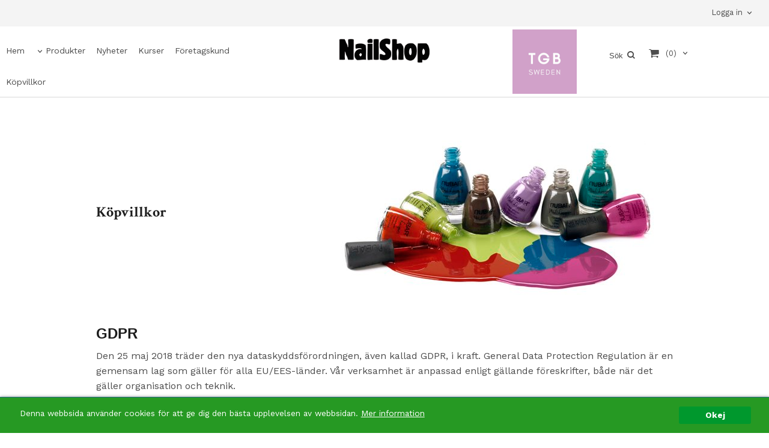

--- FILE ---
content_type: text/html; charset=ISO-8859-1
request_url: https://www.nailshop.se/kopvillkor.html
body_size: 11981
content:
<!DOCTYPE html>
<html lang="sv">
  <head>
    <!--[if lt IE 9]>
    <script src="/__SYS__/js/html5shiv.js"></script>
<![endif]-->











<script type="text/javascript">
var _ShopSettings={'language':'sv'};

var _UserSettings={
  'customer_id':'0',
  'login':'',
  'customer_key':'b44b82a4bc6c35f6ad5e9fceefef9509c17fba74'
};

/**
 * If browser back button was used, flush cache
 * This ensures that user will always see an accurate, up-to-date view based on their state
 * Prevents issues with Safari
 */
(function () {
	window.onpageshow = function(event) {
		if (event.persisted) {
			window.location.reload();
		}
	};
})();
</script>

<meta http-equiv="Content-Type" content="text/html; charset=iso-8859-1" />


<script type="text/javascript" src="/__SYS__/js/compiled1b.js?release_version=1.14" ></script>
<script data-cookieconsent="ignore" type="text/javascript" src="/__SYS__/js/compiled2b.js?release_version=1.14" ></script>
<script type="text/javascript" src="/__SYS__/js/compiled3b.js?release_version=1.14" ></script>
<script type="text/javascript" src="/__SYS__/js/compiled4b.js?release_version=1.14" ></script>
<script type="text/javascript" src="/__SYS__/js/compiled5b.js?release_version=1.14" ></script>
<script type="text/javascript" src="/__SYS__/js/compiled6b.js?release_version=1.14" ></script>
<script type="text/javascript" src="/__SYS__/js/compiled7b.js?release_version=1.14" ></script>
<script type="text/javascript" src="/__SYS__/js/compiled8b.js?release_version=1.14" ></script>
<script type="text/javascript" src="/__SYS__/js/compiled9b.js?release_version=1.14" ></script>




<script type="text/javascript" data-cfasync="false" src="/__SYS__/SE-rs-util.html?release_version=1.14"></script>
<!-- $usedRecaptcha -->





<!-- Normal, not faceboxed -->

<script type="application/ld+json">{"@context":"http://schema.org","@type":"WebPage","name":"KÖPVILKOR"}</script>
    <title>KÖPVILKOR - nailshop</title>
    <meta name="description" content="minx,minxnaglarstort sortiment av nagellack, dekorationer och behandlingslack,dekorationer,nail art." />
    <meta name="keywords" content="nubar,nagellack,nageldekorationer,minx,minx" />
    


    
    



<!-- Responsive template -->
<meta name="viewport" content="width=device-width, initial-scale=1, maximum-scale=1, user-scalable=no" />

<link type="text/css" rel="stylesheet" href="/rs-MyStyle.scss?release_version=1.14&ver=3033" />

<script type="text/javascript" src="/__SYS__/jquery/select2.min.js" ></script>
<link type="text/css" rel="stylesheet" href="/__SYS__/jquery/select2.min.css" />



    <!-- RSS Feeds -->
    

    
    <script type="text/javascript">
    //<![CDATA[

    $(document).ready(function(){
    $('.javascript_only').show();
    $('.no_javascript').hide();

    if ($('#content').length && $('#footer').length) {
        if( $('#content').length > 0 ) {
            s = $(window).innerHeight() - $('#footer').position().top - $('#footer').outerHeight();
            h = $('#content').outerHeight() + s -10;
            if(h>1 && s>1) {
                $('#content').height(h);
            }
        }
    }
    });
     //]]>

    $.ajaxSetup ({
        // Disable caching of AJAX responses */
        cache: false
    });


    </script>
    


  <script type="text/javascript">

    var _gaq = _gaq || [];
    _gaq.push(['_setAccount', 'UA-34937318-1']);
    _gaq.push(['_trackPageview']);

    (function() {
      var ga = document.createElement('script'); ga.type = 'text/javascript'; ga.async = true;
      ga.src = ('https:' == document.location.protocol ? 'https://ssl' : 'http://www') + '.google-analytics.com/ga.js';
      var s = document.getElementsByTagName('script')[0]; s.parentNode.insertBefore(ga, s);
    })();

  </script>
  


 <!-- REQUEST_FROM_FACEBOX -->


<!--Font icons for neh-->
<link type="text/css" rel="stylesheet" href="/__SYS__/TEMPLATE_CSS/fonticons-neh/download.css?release_version=1.14" />

<!--Google fonts-->
<link href='//fonts.googleapis.com/css?family=Roboto:400,400italic,700,700italic' rel='stylesheet' type='text/css'>

<!-- Minified Cookie Consent served from our CDN -->
<script type="text/javascript" src="/__SYS__/js/cookieconsent.latest.min.js"></script>

<!-- Begin Cookie Consent plugin by Silktide - http://silktide.com/cookieconsent -->
<script type="text/javascript">
 window.cookieconsent_options = {"message":"Denna webbsida använder cookies för att ge dig den bästa upplevelsen av webbsidan.","dismiss":"Okej","learnMore":"Mer information","link":"/kopvillkor.html","theme":"/__SYS__/TEMPLATE_CSS/cookie-consent.css"};
</script>

<script>
$(document).ready(function() {

        handleFeedbackMessage();
        ajaxAddToCart({'replaceButtonText':1});

        mobilmenu('js_top-icon','js_top-show-sm-xs','js_top-show-container');

        $('.wrapper-top-small-topmenu').click(function(){
            var menu_icon=$(this);

            $('.wrapper-top-small-topmenu-show').each(function(){
                var container=$(this);
                if(container.html().trim()==''){
                    container.load('/',{'RUN_INCLUDE':'rs/rs-cmsmenu-top.htm','mobilemenu':1},function(){
                        container.toggleClass('hidden-xs');
                        container.toggleClass('hidden-sm');
                        container.find('.topmenu').removeClass('topmenu');
                    });
                }else{
                    container.toggleClass('hidden-xs');
                    container.toggleClass('hidden-sm');
                }
            });
        });

        handleWrappers();
        dynamicFaq.load();
        cartSetHeaderNumber();
        $(function () {
          $('[data-toggle="tooltip"]').tooltip()
        })

        // Menu
        //Sticky menu and cart in header
        var sticky_middle = $('.wrapper-middle').offset().top;

        stickyNav(sticky_middle);
        $(window).scroll(function() {
            stickyNav(sticky_middle);
        });



        $('.fn-carousel-ul').each(function(){
          var obj=$(this);
              var carousel_col=obj.attr('data-columns');
              carousel_col=carousel_col||4;

              obj.slick({
              infinite: true,
              speed: 300,
              slidesToShow: parseInt(carousel_col),
              slidesToScroll: parseInt(carousel_col),
              arrows: true,
              prevArrow: obj.parent().find('.slick-prev'),
              nextArrow: obj.parent().find('.slick-next'),
              responsive: [
                {
                  breakpoint: 1024,
                  settings: {
                    slidesToShow: 3,
                    slidesToScroll: 3,
                    infinite: true,
                  }
                },
                {
                  breakpoint: 600,
                  settings: {
                    slidesToShow: 2,
                    slidesToScroll: 2
                  }
                },
                {
                  breakpoint: 480,
                  settings: {
                    slidesToShow: 1,
                    slidesToScroll: 1
                  }
                }
                // You can unslick at a given breakpoint now by adding:
                // settings: "unslick"
                // instead of a settings object
              ]
            });
        });

    });
</script>

<script type="text/javascript">
   $(document).ready(function(){
       $(".tabs").each(function(){
           addTabs($(this),"");
       });
       
   });
</script>





<!-- TrustBox script -->
<script type="text/javascript" src="//widget.trustpilot.com/bootstrap/v5/tp.widget.bootstrap.min.js" async></script>
<!-- End TrustBox script -->
<script>
    $(document).ready(function(){
        popupWindow();
    });
</script>


<link href="https://fonts.googleapis.com/css2?family=Work+Sans:wght@100;300;400;500;700&display=swap" rel="stylesheet">

<link href="https://fonts.googleapis.com/css2?family=Crimson+Text:ital,wght@0,400;0,600;0,700;1,400;1,600&display=swap" rel="stylesheet">
    
    <link rel="canonical" href="https://www.nailshop.se/kopvillkor.html" />
	
    <!--/* Set facebook stuff */-->
    <meta property="og:type" content="website" />
    <meta property="og:title" content="KÖPVILKOR" />
    <meta property="og:url" content="https://www.nailshop.se/kopvillkor.html"/>
    
    
    <meta property="og:image" content="https://www.nailshop.se/PICTURE/nailshop_logo_black_200.png" />
    
    <meta property="og:image:width" content="200" />
    
    
    <meta property="og:image:height" content="53" />
    
    


  </head>
  <body class="body-kopvillkor ">
    





<!--This id/class is being used for all the popups-->
<div class="js_fn-popup-overlay" id="standardoverlay"></div>
<!---->

<div class="wrapper">

   <!--[if lt IE 9]>
    <div class="msg-error">
        Det verkar som att ni använder en föråldrad webbläsare. Vi rekommenderar därför att ni uppgraderar den för att sajten ska fungera korrekt. Om ni använder Windows XP och därför inte kan uppgradera Internet Explorer, så kan ni byta webbläsare till Google Chrome eller Mozilla Firefox.
    </div>
    <![endif]-->

    <header>
        <div class="wrapper-top">
            

 


 
<div class="VerticalContainer LayoutContainer  hidden-xs hidden-sm containerlevel1 block_zC4rVrj6ZRhvA42c6kg xs-pt-0 xs-pr-0 xs-pb-0 xs-pl-0 sm-pt-0 sm-pr-0 sm-pb-0 sm-pl-0 md-pt-0 md-pr-0 md-pb-0 md-pl-0">
<div class="VerticalContainer LayoutContainer  hidden-xs hidden-sm containerlevel2 block_ASPe2lInhboxfTZh6TFX xs-pt-0 xs-pr-0 xs-pb-0 xs-pl-0 sm-pt-0 sm-pr-0 sm-pb-0 sm-pl-0 md-pt-0 md-pr-0 md-pb-0 md-pl-0 container-fluid">
<div class="LayoutWrapper"><div class="HorizontalContainer LayoutContainer level2 row containerlevel3 block_ADBq7DVhGi3dCPYGkxKp row containerlevel3 block_ADBq7DVhGi3dCPYGkxKp xs-pt-0 xs-pr-0 xs-pb-0 xs-pl-0 sm-pt-0 sm-pr-0 sm-pb-0 sm-pl-0 md-pt-0 md-pr-0 md-pb-0 md-pl-0"><div class="LayoutWrapper"><div class="VerticalContainer LayoutContainer  col-xs-6 col-sm-6 col-md-3 col-md-3 col-xs-6 col-sm-6 col-md-3 col-md-3 hidden-xs hidden-sm containerlevel4 block_WSVMMN xs-pt-0 xs-pr-0 xs-pb-0 xs-pl-0 sm-pt-0 sm-pr-0 sm-pb-0 sm-pl-0 md-pt-0 md-pr-0 md-pb-0 md-pl-0">
<div class="HorizontalContainer LayoutContainer level1 row containerlevel5 block_An52aSChzr1TpLweaBA6 row containerlevel5 block_An52aSChzr1TpLweaBA6 xs-pt-0 xs-pr-0 xs-pb-0 xs-pl-0 sm-pt-0 sm-pr-0 sm-pb-0 sm-pl-0 md-pt-0 md-pr-0 md-pb-0 md-pl-0"><div class="LayoutWrapper"><div class="VerticalContainer LayoutContainer  col-xs-12 col-sm-12 col-md-4 col-md-4 col-xs-12 col-sm-12 col-md-4 col-md-4 hidden-xs hidden-sm containerlevel6 block_x0cDuv xs-pt-0 xs-pr-0 xs-pb-0 xs-pl-0 sm-pt-0 sm-pr-0 sm-pb-0 sm-pl-0 md-pt-0 md-pr-0 md-pb-0 md-pl-0 last">
&nbsp;</div>

<div class="clearfix visible-sm-block visible-xs-block "></div></div><!--LayoutWrapper--></div><div style="clear:both;"></div></div>

<div class="VerticalContainer LayoutContainer  col-xs-6 col-sm-6 col-md-9 col-md-9 col-xs-6 col-sm-6 col-md-9 col-md-9 hidden-xs hidden-sm containerlevel4 block_40b6Rq xs-pt-0 xs-pr-0 xs-pb-0 xs-pl-0 sm-pt-0 sm-pr-0 sm-pb-0 sm-pl-0 md-pt-0 md-pr-0 md-pb-0 md-pl-0 last">

<!-- BEGIN responsive/customer-login-layout.htm -->


     <div class="ml  ml-login-box  js_topshow-md     md-align-right lg-align-right            md-pt-10 md-pr-25 md-pb-10 md-pl-0" id="login-box">

          <div class="js_toggle-click-noeffect  ml-login-box-click">
               <a >Logga in</a>
          </div>

          <div class="js_toggle-hide  ml-login-box-container">
               <div class="ml  ml-login-box-content  js_top-show-md   md-align-right lg-align-right">

                    <div class="ml-box-title">Logga in</div>
                 
                    <form method="post" action="https://www.nailshop.se/kopvillkor.html">
                         
                              <input type="hidden" name="GOTO" value="customer.html" />
                         
                         <input type="hidden" name="RETUR" value="" />

                         <input type="text" class="falt" name="login" id="login" placeholder="Användarnamn" required />
                         <span style="position: relative; display: block;">
                              <input type="password" class="falt form-password" name="password" id="password" placeholder="Lösenord" />
                              <i onclick="showPassword($(this), 'password')" class="show-password-icon icon icon-eye"></i>
                         </span>
                         
                         <input type="submit" class="button  button-color" value="Logga in" name="CUSTOMER_LOGIN" />
                    </form>

                    <div class="ml-login-box-content-register">
                         <a href= "/customer.html?LOGOUT=1&GOTO=/customer.html?password=1" rel="nofollow">Glömt lösenordet?</a> <br/> <a href="/customer.html?LOGOUT=1&GOTO=/customer.html?register=1" rel="nofollow">Registrera dig</a> 
                    </div>

                    <div style="clear:both;"></div>

                    

               </div><!--ml-login-box-content ends-->
          </div><!--ml-login-box-container ends-->
          

          <div style="clear: both;"></div>
     </div><!--ml-login-box ends-->




<!-- END responsive/customer-login-layout.htm -->

<!-- BEGIN responsive/customerinfo-mini.htm -->






<div style="clear: both;"></div>



<!-- END responsive/customerinfo-mini.htm -->
</div>

<div class="clearfix visible-xs-block visible-sm-block visible-lg-block visible-md-block "></div></div><!--LayoutWrapper--></div><div style="clear:both;"></div></div><!--LayoutWrapper--></div>

<div class="HorizontalContainer LayoutContainer level3 row containerlevel2 block_AsJq2M6IbRlFDG7615xl row containerlevel2 block_AsJq2M6IbRlFDG7615xl xs-pt-0 xs-pr-0 xs-pb-0 xs-pl-0 sm-pt-0 sm-pr-0 sm-pb-0 sm-pl-0 md-pt-0 md-pr-0 md-pb-0 md-pl-0 container-fluid"><div class="LayoutWrapper"><div class="VerticalContainer LayoutContainer  col-xs-4 col-sm-4 col-md-4 col-md-4 col-xs-4 col-sm-4 col-md-4 col-md-4 hidden-xs hidden-sm containerlevel3 block_ApGrqs0ATIysL7Fpxipm xs-pt-0 xs-pr-0 xs-pb-0 xs-pl-0 sm-pt-0 sm-pr-0 sm-pb-0 sm-pl-0 md-pt-0 md-pr-0 md-pb-0 md-pl-0">

<!-- BEGIN responsive/cms-topmenu.htm -->
<div class="ml-topmenu     md-align-left lg-align-left            md-pt-15 md-pr-0 md-pb-0 md-pl-10">
    <div class="container">
        <div class="row">
            <div class="col-xs-12  col-sm-12  col-md-12">
        
                <ul id="nav">
                    
  	
  










	<li class="level0 "><a href="/index.html" title="Hem"  >Hem</a></li>










  	
  














	<li class="level0  has-submenu closed"><a onclick="return submenuUpdate($(this),'98','allcategories','');" title="" >Produkter</a>
		<div class="ml-topmenu-submenu" style="display:none;" ><ul class="submenu98" style="display:none;" data-page=""></ul></div>
	</li>






  	
  





	<li class="level0 "><a href="/category.html?SHOW=new" title=""  >Nyheter</a></li>















  	
  










	<li class="level0 "><a href="/kurser.html" title="Kurser"  >Kurser</a></li>










  	
  










	<li class="level0 "><a href="/NYSIDA-AisL.html" title=""  >Företagskund</a></li>










  	
  










	<li class="level0  selected"><a href="/kopvillkor.html" title="Köpvillkor"  >Köpvillkor</a></li>












                </ul>
        
            </div>
        </div>
    </div>

    <div style="clear: both;"></div>

</div><!--ml-topmenu-->

<div style="clear: both;"></div>



            <div style="clear: both;"></div>



<!-- END responsive/cms-topmenu.htm -->
</div>

<div class="VerticalContainer LayoutContainer  col-xs-4 col-sm-4 col-md-4 col-md-4 col-xs-4 col-sm-4 col-md-4 col-md-4 hidden-xs hidden-sm containerlevel3 block_ONdcUk xs-pt-0 xs-pr-0 xs-pb-0 xs-pl-0 sm-pt-0 sm-pr-0 sm-pb-0 sm-pl-0 md-pt-0 md-pr-0 md-pb-0 md-pl-0">
<div class="HorizontalContainer LayoutContainer level1 row containerlevel4 block_AiuJMKuTc8KLOAk6b5gi row containerlevel4 block_AiuJMKuTc8KLOAk6b5gi xs-pt-0 xs-pr-0 xs-pb-0 xs-pl-0 sm-pt-0 sm-pr-0 sm-pb-0 sm-pl-0 md-pt-0 md-pr-0 md-pb-0 md-pl-0"><div class="LayoutWrapper"><div class="VerticalContainer LayoutContainer  col-xs-12 col-sm-12 col-md-12 col-md-12 col-xs-12 col-sm-12 col-md-12 col-md-12 hidden-xs hidden-sm containerlevel5 block_24qNUf xs-pt-0 xs-pr-0 xs-pb-0 xs-pl-0 sm-pt-0 sm-pr-0 sm-pb-0 sm-pl-0 md-pt-0 md-pr-0 md-pb-0 md-pl-0 last">

<!-- BEGIN responsive/shoplogo.htm -->
<div class="ml  ml-shoplogo     md-align-center lg-align-center            md-pt-20 md-pr-0 md-pb-20 md-pl-0">

    <a href="/" class="hidden-xs hidden-sm"><img src="https://www.nailshop.se/PICTURE/nailshop_logo_black_200.png" alt="nailshop" class="img-responsive" /></a>

    
    <a href="/" class="hidden-md hidden-lg"><img src="https://www.nailshop.se/PICTURE/6747-93-apreq5mznlu.jpg" alt="nailshop" class="img-responsive" /></a>
    

    
        <a href="/" class="ml-shoplogo-sticky"><img src="https://www.nailshop.se/PICTURE/6748-93-apreqjdhl3a.jpg" alt="nailshop" class="img-responsive" /></a>
    

</div>

<div style="clear: both;"></div>
<!-- END responsive/shoplogo.htm -->
</div>

<div class="clearfix visible-md-block visible-sm-block visible-xs-block visible-lg-block "></div></div><!--LayoutWrapper--></div><div style="clear:both;"></div></div>

<div class="VerticalContainer LayoutContainer  col-xs-4 col-sm-4 col-md-3 col-md-3 col-xs-4 col-sm-4 col-md-3 col-md-3 hidden-xs hidden-sm containerlevel3 block_eow19h xs-pt-0 xs-pr-0 xs-pb-0 xs-pl-0 sm-pt-0 sm-pr-0 sm-pb-0 sm-pl-0 md-pt-0 md-pr-0 md-pb-0 md-pl-0 last">
<div class="HorizontalContainer LayoutContainer level3 row containerlevel4 block_APERfctsUAWouISVIvdz row containerlevel4 block_APERfctsUAWouISVIvdz xs-pt-0 xs-pr-0 xs-pb-0 xs-pl-0 sm-pt-0 sm-pr-0 sm-pb-0 sm-pl-0 md-pt-0 md-pr-0 md-pb-0 md-pl-0"><div class="LayoutWrapper"><div class="VerticalContainer LayoutContainer  col-xs-4 col-sm-4 col-md-4 col-md-4 col-xs-4 col-sm-4 col-md-4 col-md-4 hidden-xs hidden-sm containerlevel5 block_A8A7IU2FCPrQewcy5giK xs-pt-0 xs-pr-0 xs-pb-0 xs-pl-0 sm-pt-0 sm-pr-0 sm-pb-0 sm-pl-0 md-pt-0 md-pr-0 md-pb-0 md-pl-0">

<!-- BEGIN responsive/banner-image.htm -->


    
    
        <div class="ml  ml-banners    md-align-right lg-align-right            md-pt-5 md-pr-0 md-pb-5 md-pl-0">

        
        
        
            <picture>
                
                <img src="https://www.nailshop.se/PICTURE/wnfdwrcm.jpg" alt="" class="img-responsive noprint" />
            </picture>
        
        

            <div style="clear: both;"></div>
        </div>
    
    <div style="clear: both;"></div>

<!-- END responsive/banner-image.htm -->
</div>

<div class="VerticalContainer LayoutContainer  col-xs-4 col-sm-4 col-md-4 col-md-4 col-xs-4 col-sm-4 col-md-4 col-md-4 hidden-xs hidden-sm containerlevel5 block_jb3Jfl xs-pt-0 xs-pr-0 xs-pb-0 xs-pl-0 sm-pt-0 sm-pr-0 sm-pb-0 sm-pl-0 md-pt-0 md-pr-0 md-pb-0 md-pl-0">

<!-- BEGIN responsive/mini-search.htm -->

<div class="ml  ml-search-mini  js_top-show-md     md-align-right lg-align-right            md-pt-30 md-pr-0 md-pb-5 md-pl-0">

    <div class="ml-box-title">
      Sök
    </div>

    <div class="ml-search-mini-icon-sticky js-ml-search-mini-icon-sticky">
        <i class="iconset iconset-search-btb"></i>
    </div>

    <div class="ml-search-mini-table">

    <form action="/search.html" method="get" name="SearchForm">
        <input type="hidden" name="SEARCH" value="1" />
                
                <div class="ml-search-mini-table-td  ml-search-mini-table-td-falt">
                    <input type="text" name="Search_Text" id="Search_Text" 
                       placeholder="Sök" 
                       class="falt   md-align-right lg-align-right" 
                    onkeyup="search_suggest(this,'/search.html','Search_Text', event,['Varumärken','Kategorier','Produkter'])" autocomplete="off"
                    />
                    <i onclick="$(this).closest('form').submit();" class="iconset iconset-search-btb  iconset-hide"></i>
                    <i class="iconset iconset-close js-ml-search-mini-icon-sticky-close"></i>
                    
                    <button type="submit" class="button-hide" name="SEARCH" id="search_button"><i onclick="$(this).closest('form').submit();" class="iconset iconset-search-btb  iconset-hide"></i></button>
                </div>

                

                <div class="ml-search-mini-table-td  ml-search-mini-table-td-btn">
                    <button type="submit" name="SEARCH" id="search_button" class="button">
                        <i onclick="$(this).closest('form').submit();" class="iconset iconset-search-btb  iconset-hide"></i>
                    </button>
                </div>        
    </form>
    </div>
            
</div>

<div style="clear: both;"></div>

<script>
    //Sticky search dropdown
    $(document).ready(function() {
        searchMiniSticky();
    });
</script>


<!-- END responsive/mini-search.htm -->
</div>

<div class="VerticalContainer LayoutContainer  col-xs-4 col-sm-4 col-md-4 col-md-4 col-xs-4 col-sm-4 col-md-4 col-md-4 hidden-xs hidden-sm containerlevel5 block_LQe3md xs-pt-0 xs-pr-0 xs-pb-0 xs-pl-0 sm-pt-0 sm-pr-0 sm-pb-0 sm-pl-0 md-pt-0 md-pr-0 md-pb-0 md-pl-0 last">
<div class="js_load-container UPDATE_CART" data-reload="ppe-AqPmUUYRMbbg3Cg7ZWl3-cart-mini-top.htm">

 

<!-- BEGIN responsive/cart-mini-top.htm -->
<div class="ml  ml-cart-top  js_top-show-md js_cart-blink CART_EMPTY    md-align-right lg-align-right            md-pt-25 md-pr-15 md-pb-5 md-pl-0">

    <div class="ml-box-title">Kundvagn</div>

    <div class="ml-cart-top-link  ">
        
        	<a rel="nofollow"><span class="ml-cart-top-link-number">(0)</span></a>
        
    </div>

    <!---dropdown-->
    
        <div class="ml-cart-top-dropdown-container">
            <div class="ml-cart-top-dropdown   md-align-right lg-align-right">

                <div class="ml-cart-top-dropdown-row-container">
                  
                  

                </div><!--ml-cart-top-dropdown-row-container ends-->

                    

                    <div class="ml-cart-top-dropdown-shipping-container">

                        
                            <div class="ml-cart-top-dropdown-shipping">
                                Frakt: <span>Ej valt</span>
                            </div>
                        

                        
                        <div class="ml-cart-top-dropdown-sum">
                            
                                    Summa:
                                
                                <span class="ml-cart-top-dropdown-sum-price">0 kr</span>
                            
                        </div>
                        


                      

                      <div style="clear: both;"></div>

                    
                            
                    


                    <div class="ml-cart-top-dropdown-buttons">
                        <input name="Close" type="button" class="button" value="Stäng" onclick="MiniCartClose($('.ml-cart-top-dropdown-container'));" />

                        <input name="Cart" type="button" class="button  button-color" value="Gå till kassan" onclick="window.open('https://www.nailshop.se/cart.html','_self')" />
                    </div>

                </div><!--ml-cart-top-dropdown-shipping-container ends-->

            </div><!--ml-cart-top-dropdown ends-->

            <div style="clear: both;"></div>

            <script type="text/javascript">
            $('.javascript_only').show();

            //Mini cart add class open to dropdown
            miniCartDropdownOpen();

            /*backward compability*/
            if(!cartESCTrigger){
                var cartESCTrigger = function (e){
                    if (e.keyCode == 27) {
                        MiniCartClose($('.ml-cart-top'));
                    }   // esc
                }
            }

            $(document).unbind('keyup',cartESCTrigger)
            $(document).keyup(cartESCTrigger);
            </script>
        </div><!--ml-cart-top-dropdown-container ends-->
    


</div>

<!-- END responsive/cart-mini-top.htm -->
</div></div>

<div class="clearfix visible-md-block visible-lg-block visible-sm-block visible-xs-block "></div></div><!--LayoutWrapper--></div><div style="clear:both;"></div></div>

<div class="clearfix visible-xs-block visible-sm-block "></div></div><!--LayoutWrapper--></div><div style="clear:both;"></div></div>



            

 


 
<div class="VerticalContainer LayoutContainer  hidden-md hidden-lg containerlevel1 block_dst7To xs-pt-0 xs-pr-0 xs-pb-0 xs-pl-0 sm-pt-0 sm-pr-0 sm-pb-0 sm-pl-0 md-pt-0 md-pr-0 md-pb-0 md-pl-0">
<div class="HorizontalContainer LayoutContainer level4 row containerlevel2 block_Av1YaTg8CNMryjOnXwcV row containerlevel2 block_Av1YaTg8CNMryjOnXwcV"><div class="LayoutWrapper"><div class="VerticalContainer LayoutContainer  col-xs-3 col-sm-3 col-md-3 col-lg-3 col-xs-3 col-sm-3 col-md-3 col-lg-3 hidden-md hidden-lg containerlevel3 block_PCNtfu xs-pt-0 xs-pr-0 xs-pb-0 xs-pl-0 sm-pt-0 sm-pr-0 sm-pb-0 sm-pl-0 md-pt-0 md-pr-0 md-pb-0 md-pl-0">

<!-- BEGIN responsive/mini-search-smallver.htm -->


<div class="js_top-icon  ml-search-mini-icon js_mobile-search    " data-menuclass="ml-search-mini" >
    <i class="iconset  iconset-search-btb"></i>

    <div class="js_top-icon-text">
        Sök
    </div>

</div>

<div class="ml  ml-search-mini  js_top-show-sm-xs    ">

    <div class="ml-box-title">
      Sök
    </div>

    <div class="ml-search-mini-table">

    <form action="/search.html" method="get" name="SearchForm">
        <input type="hidden" name="SEARCH" value="1" />
                
                <div class="ml-search-mini-table-td  ml-search-mini-table-td-falt">
                    <input type="text" name="Search_Text" id="Search_Text" 
                       placeholder="Sök" 
                       class="falt" 
                    onkeyup="search_suggest(this,'/search.html','Search_Text', event,['Varumärken','Kategorier','Produkter'])" autocomplete="off"
                    /><i class="iconset iconset-search-btb  iconset-hide"></i>

                    <button type="submit" class="button-hide" name="SEARCH" id="search_button"><i class="iconset iconset-search-btb"></i></button>
                </div>

                

                <div class="ml-search-mini-table-td  ml-search-mini-table-td-btn">
                    <button type="submit" name="SEARCH" id="search_button" class="button">
                        <i class="iconset iconset-search-btb"></i>
                    </button>
                </div>        
    </form>
    </div>
            
</div>
<div style="clear: both;"></div> 



   
<!-- END responsive/mini-search-smallver.htm -->
</div>

<div class="VerticalContainer LayoutContainer  col-xs-3 col-sm-3 col-md-3 col-lg-3 col-xs-3 col-sm-3 col-md-3 col-lg-3 hidden-md hidden-lg containerlevel3 block_8cGLJc xs-pt-0 xs-pr-0 xs-pb-0 xs-pl-0 sm-pt-0 sm-pr-0 sm-pb-0 sm-pl-0 md-pt-0 md-pr-0 md-pb-0 md-pl-0">

<!-- BEGIN responsive/customer-login-profile-small.html -->




     <div class="js_top-icon  ml-login-box-smallver-icon    " data-menuclass="ml-login-box-smallver">
          <i class="iconset  iconset-user-glyphicon"></i>

         <div class="js_top-icon-text">
             <a >Logga in</a>
         </div>
     </div>


     <div class="ml  ml-login-box-smallver  js_top-show-sm-xs   " id="login-box">

          <div class="ml-box-title">Logga in</div>
       
          <div class="ml-login-box-smallver-content">
              <form method="post" action="https://www.nailshop.se/kopvillkor.html">
                   
                        <input type="hidden" name="GOTO" value="customer.html" />
                   
                   <input type="hidden" name="RETUR" value="" />

                   <input type="text" class="falt" name="login" id="login" placeholder="Användarnamn" required />

                   <span style="position: relative;">
                    <input type="password" class="falt form-password" name="password" id="password" placeholder="Lösenord" />
                         <i onclick="showPassword($(this), 'password')" class="show-password-icon icon icon-eye"></i>
                    </span>
                   <input type="submit" class="button  button-color" value="Logga in" name="CUSTOMER_LOGIN" />
              </form>

              <div class="ml-login-box-smallver-register">
                   <a href= "/customer.html?LOGOUT=1&GOTO=/customer.html?password=1" rel="nofollow">Glömt lösenordet?</a> <br/> <a href="/customer.html?LOGOUT=1&GOTO=/customer.html?register=1" rel="nofollow">Registrera dig</a> 
              </div>
          </div>

          <div style="clear: booth;"></div>

          

          <div style="clear: booth;"></div>

     </div><!--ml-login-box-smallver ends-->












<div style="clear: both;"></div>



<!-- END responsive/customer-login-profile-small.html -->
</div>

<div class="VerticalContainer LayoutContainer  col-xs-3 col-sm-3 col-md-3 col-lg-3 col-xs-3 col-sm-3 col-md-3 col-lg-3 hidden-md hidden-lg containerlevel3 block_t5B8uh xs-pt-0 xs-pr-0 xs-pb-0 xs-pl-0 sm-pt-0 sm-pr-0 sm-pb-0 sm-pl-0 md-pt-0 md-pr-0 md-pb-0 md-pl-0">
<div class="js_load-container UPDATE_CART" data-reload="ppe-AAhMOTudZ2MvBHlo3inE-cart-mini-top-smallver.htm">

 

<!-- BEGIN responsive/cart-mini-top-smallver.htm -->
<div class="js_top-icon  ml-cart-top-smallver-icon    " data-menuclass="ml-cart-top-smallver">
  <i class="iconset  iconset-shopping-cart-fa"></i>
    <div class="ml-cart-top-smallver-icon-status">
        
        0
        
    </div>

    <div class="js_top-icon-text">
        Kundvagn
    </div>
</div>

<div class="ml  ml-cart-top-smallver  js_top-show-sm-xs  CART_EMPTY                  ">

    <div class="ml-box-title">Kundvagn</div>

    

    
      <div class="ml-cart-top-smallver-empty">
          <a href="https://www.nailshop.se/cart.html" rel="nofollow">Kundvagnen är tom.</a>
      </div>

    

    <div class="ml-cart-top-smallver-goto">
        <a href="https://www.nailshop.se/cart.html" rel="nofollow" class="button  button-color">
            Gå till kassan
        </a>
    </div>
</div>

<!-- END responsive/cart-mini-top-smallver.htm -->
</div></div>

<div class="VerticalContainer LayoutContainer  col-xs-3 col-sm-3 col-md-3 col-lg-3 col-xs-3 col-sm-3 col-md-3 col-lg-3 hidden-md hidden-lg containerlevel3 block_2zsv0v xs-pt-0 xs-pr-0 xs-pb-0 xs-pl-0 sm-pt-0 sm-pr-0 sm-pb-0 sm-pl-0 md-pt-0 md-pr-0 md-pb-0 md-pl-0 last">

<!-- BEGIN responsive/cms-topmenu-smallver.htm -->
<div class="js_top-icon  ml-topmenu-smallver-icon    " data-menuclass="ml-topmenu-smallver">
    <i class="iconset  iconset-menu-mdc"></i>

     <div class="js_top-icon-text">
         Meny
     </div>

</div>

<div class="ml  ml-topmenu-smallver  js_top-show-sm-xs    ">

    <div class="ml-box-title">Meny</div>

    
            <ul id="nav">
                
  	
  










	<li class="level0 "><a href="/index.html" title="Hem"  >Hem</a></li>










  	
  














	<li class="level0  has-submenu closed"><a onclick="return submenuUpdate($(this),'98','allcategories','');" title="" >Produkter</a>
		<div class="ml-topmenu-submenu" style="display:none;" ><ul class="submenu98" style="display:none;" data-page=""></ul></div>
	</li>






  	
  





	<li class="level0 "><a href="/category.html?SHOW=new" title=""  >Nyheter</a></li>















  	
  










	<li class="level0 "><a href="/kurser.html" title="Kurser"  >Kurser</a></li>










  	
  










	<li class="level0 "><a href="/NYSIDA-AisL.html" title=""  >Företagskund</a></li>










  	
  










	<li class="level0  selected"><a href="/kopvillkor.html" title="Köpvillkor"  >Köpvillkor</a></li>












            </ul>
    
</div><!--ml-topmenu-->






<!-- END responsive/cms-topmenu-smallver.htm -->
</div>

<div class="clearfix visible-xs-block visible-lg-block visible-md-block visible-sm-block "></div></div><!--LayoutWrapper--></div><div style="clear:both;"></div><div class="HeaderSmallContainer">
<!-- BEGIN responsive/shoplogo-smallver.htm -->
<div class="ml  ml-shoplogo-smallver xs-align-center sm-align-center     xs-pt-20 xs-pr-30 xs-pb-20 xs-pl-30 sm-pt-20 sm-pr-30 sm-pb-20 sm-pl-30    ">
    
    <a href="/"><img src="https://www.nailshop.se/PICTURE/apreq5mznlu.jpg" alt="nailshop" class="img-responsive" /></a>
    
</div>

<div style="clear: both;"></div>

<!-- END responsive/shoplogo-smallver.htm -->
    <div style="clear: both;"></div>
</div></div>




            <div style="clear: both;"></div>
        </div>
    </header>

    <div class="js_top-show-container hidden-md hidden-lg"></div>

    <div class="wrapper-page  container">

        <div class="row">

            <div class="wrapper-leftrail  hidden-xs  hidden-sm  hidden-md hidden-lg">
                

 



 


            
            </div>
            
            <main class="js_content wrapper-middle  col-xs-12  col-sm-12  col-md-12">

                <div class="msg-box-container" style="display: none;">
    <ul class="msg-box  msg-box-success">
    </ul>

    <ul class="msg-box  msg-box-error">
    </ul>

    <ul class="msg-box  msg-box-info">
    </ul>

     <div class="msg-box-close">
        <i class="iconset  iconset-close"></i>
    </div>
</div>

                

 



 


   

      

 


 
<div class="VerticalContainer LayoutContainer  containerlevel1 block_3rFs8r xs-pt-0 xs-pr-0 xs-pb-0 xs-pl-0 sm-pt-0 sm-pr-0 sm-pb-0 sm-pl-0 md-pt-0 md-pr-0 md-pb-0 md-pl-0">

<!-- BEGIN responsive/htmltextblock.htm -->




        <div style="clear:both;"></div>

        <div class="ml  ml-text-descr  ml-textblock  js_top-show-md   xs-align-left sm-align-left md-align-left lg-align-left    xs-pt-0 xs-pr-0 xs-pb-20 xs-pl-0 sm-pt-0 sm-pr-0 sm-pb-20 sm-pl-0 md-pt-0 md-pr-0 md-pb-20 md-pl-0">
            

            

            <div class="content_index">
<h1><span style="font-size: x-large;">K&ouml;pvillkor&nbsp;&nbsp;&nbsp;&nbsp;&nbsp;&nbsp;&nbsp;&nbsp;&nbsp;<span style="font-family: arial,helvetica,sans-serif;">&nbsp;&nbsp;&nbsp;&nbsp;&nbsp;&nbsp;&nbsp;&nbsp;&nbsp;&nbsp;&nbsp;&nbsp;&nbsp;&nbsp;&nbsp;&nbsp;&nbsp;&nbsp;&nbsp;&nbsp;&nbsp;&nbsp;&nbsp;&nbsp;&nbsp;&nbsp;&nbsp;&nbsp;&nbsp;&nbsp;&nbsp;&nbsp;&nbsp;&nbsp;<img title="SME art shot2_1" src="/.resized/.resized_550x303_SME art shot2_1.jpg" alt="SME art shot2_1" width="550" height="303" /></span></span></h1>
<h1><span style="font-size: medium;"><span style="font-family: arial,helvetica,sans-serif;"><br /><span style="font-size: x-large;">GDPR</span></span></span></h1>
<p><span style="font-size: medium;">Den 25 maj 2018 tr&auml;der den nya dataskyddsf&ouml;rordningen, &auml;ven kallad GDPR, i kraft. General Data Protection Regulation &auml;r en gemensam lag som g&auml;ller f&ouml;r alla EU/EES-l&auml;nder. V&aring;r verksamhet &auml;r anpassad enligt g&auml;llande f&ouml;reskrifter, b&aring;de n&auml;r det g&auml;ller organisation och teknik.</span></p>
<h1>&nbsp;</h1>
<p><span style="font-size: medium;">F&ouml;r att kunna uppr&auml;tth&aring;lla v&aring;r verksamhet och ge bra service till v&aring;ra kunder beh&ouml;ver vi samla in en del personuppgifter.</span><br /><span style="font-size: medium;">Vi samlar in och lagrar personuppgifter f&ouml;r att kunna uppfylla avtal gentemot v&aring;ra kunder.</span><br /><span style="font-size: medium;">Dessutom lagras personuppgifter i fakturerings och marknadsf&ouml;ringssyfte.</span></p>
<h1>&nbsp;</h1>
<p><span style="font-size: medium;">Personuppgifter som lagras p&aring; kundkortet och p&aring; order som l&auml;ggs i butiken. Om ni v&auml;ljer att f&aring; e-postutskick lagras er mailadress i en e-postlista.</span></p>
<h1>&nbsp;</h1>
<p><span style="font-size: medium;">Den tekniska l&ouml;sningen som v&aring;r butik vilar p&aring; uppfyller GDPR krav b&aring;de n&auml;r det g&auml;ller s&auml;kerhet och uppfyllning av registrerades r&auml;ttigheter.</span><br /><span style="font-size: medium;">Evalent som &auml;r v&aring;r leverant&ouml;r tillhandah&aring;ller &auml;ven ett avtal d&auml;r dom f&ouml;rbinder sig att uppfylla kraven GDPR st&auml;ller.</span></p>
<h1>&nbsp;</h1>
<p><span style="font-size: medium;">Enligt GDPR har du som &auml;gare av personuppgifter r&auml;tt till information om vad som lagras om dig.</span><br /><span style="font-size: medium;">Du har r&auml;tt att f&aring; felaktiga uppgifter r&auml;ttade.</span><br /><span style="font-size: medium;">Du har r&auml;tt att bli raderad ur olika register.</span><br /><span style="font-size: medium;">Du har r&auml;tt till begr&auml;nsning av behandling av uppgifter.</span><br /><span style="font-size: medium;">Du har r&auml;tt att flytta dina personuppgifter och g&ouml;ra inv&auml;ndningar.</span><br /><span style="font-size: medium;">Du har r&auml;tt att g&ouml;ra klagom&aring;l om uppgiftshantering och kan ha r&auml;tt till skadest&aring;nd.</span></p>
<h1>&nbsp;</h1>
<p><span style="font-size: medium;">Mer detaljerad information om GDPR kan du se p&aring; datainspektionsnen hemsida: https://www.datainspektionen.se/dataskyddsreformen/dataskyddsforordningen/</span></p>
<h1>&nbsp;</h1>
<p><span style="font-size: medium;">Vid fr&aring;gor v&auml;nligen kontakta oss p&aring; order@nailshop.se</span></p>
<h1><span style="font-size: x-large;"><span style="font-family: arial,helvetica,sans-serif;"><span style="font-family: arial,helvetica,sans-serif;">&nbsp; </span></span></span></h1>
<h2><span style="text-decoration: underline;"><span style="font-family: arial,helvetica,sans-serif; font-size: medium;">Priser och betalning </span></span></h2>
<p><span style="font-family: arial,helvetica,sans-serif; font-size: medium;">Varje vara anges med pris inklusive moms (g&auml;ller ej F&ouml;retagskunder f&ouml;r dessa &auml;r priserna exkl.moms). Vi reserverar&nbsp; oss mot uppenbart felaktiga priser och att priser och villkor kan komma att &auml;ndras. <br />F&ouml;r att best&auml;lla ska du vara minst 18 &aring;r, d&auml;rf&ouml;r m&aring;ste du alltid l&auml;mna ditt personnummer vid best&auml;llning. &Auml;r du under 18 &aring;r ska m&aring;lsman godk&auml;nna din best&auml;llning och bifoga sitt personnummer.</span><span style="font-size: medium;">&nbsp; </span></p>
<p><span style="font-size: medium;">Dina betalkorts uppgifter&nbsp; handas av Auriga ePayment som &auml;rPSP/ PCI-certifierad sedan november 2007. <br /></span></p>
<h2><span style="text-decoration: underline;"><span style="font-family: arial,helvetica,sans-serif; font-size: medium;">&Aring;ngerr&auml;tt </span></span></h2>
<p><span style="font-family: arial,helvetica,sans-serif; font-size: medium;">Din &aring;ngerr&auml;tt (&aring;ngerfristen) g&auml;ller under 14 dagar. <br />I ditt meddelande till oss m&aring;ste det klart framg&aring; att du &aring;ngrar dig. Om&nbsp;k&ouml;pet g&auml;ller en specialtillverkad vara, eller en vara som f&aring;tt en tydlig personlig pr&auml;gel, b&ouml;rjar &aring;ngerfristen l&ouml;pa den dag vi l&auml;mnat information. </span></p>
<p><span style="font-family: arial,helvetica,sans-serif; font-size: medium;">Varan/varorna du returnerar m&aring;ste vara oanv&auml;nda. Varan skall &aring;ters&auml;ndas i v&auml;sentligen of&ouml;r&auml;ndrat skick.</span></p>
<p><span style="font-family: arial,helvetica,sans-serif; font-size: medium;">Du betalar sj&auml;lv returfrakten. Vi l&ouml;ser ej ut f&ouml;rs&auml;ndelser som inte &auml;r fullt frankerade. Kontakta oss innan du returnerar en f&ouml;rs&auml;ndelse.</span></p>
<p><span style="font-size: medium;"> Nailshop tele: 0763- 93 02 40, du &auml;r &auml;ven v&auml;lkommen att bes&ouml;ka oss:</span></p>
<p><span style="font-size: medium;">Hamngatan 4,</span></p>
<p><span style="font-size: medium;">602 24 Norrk&ouml;ping. </span></p>
<h1><span style="text-decoration: underline;"><span style="font-family: arial,helvetica,sans-serif; font-size: medium;">Leveranser </span></span></h1>
<p><span style="font-size: medium;">Om n&aring;gon/n&aring;gra varor du best&auml;llt inte skulle finnas p&aring; lager underr&auml;ttar vi dig via e-post eller telefon om detta.. Mindre brev levereras som brev, f&ouml;rutsatt att du godk&auml;nns i v&aring;r kreditkontroll. Best&auml;llningar som inte ryms i brev skickas som postpaket och h&auml;mtas p&aring; postens utl&auml;mning. Liggetid 2 veckor. F&ouml;r att f&aring; dina varor snabbt rekommenderar vi SMS AVISERING. ANGE DITT MOBILNUMMER VID ORDER s&aring; f&aring;r du postens avi som SMS ist&auml;llet f&ouml;r i brevl&aring;dan.</span></p>
<h1><span style="font-family: arial,helvetica,sans-serif; font-size: medium;">Leveranstiden &auml;r normalt 2-4 arbetsdagar.&nbsp;</span></h1>
<p><span style="font-size: medium;">Alla varor finns i lager f&ouml;r omg&aring;ende leverans. </span></p>
<p><span style="font-size: medium;"> Vid f&ouml;rsenad leverans har konsumenten r&auml;tt att h&auml;va k&ouml;pet. <br /></span></p>
<p align="center"><span style="font-family: arial,helvetica,sans-serif; font-size: medium;"><img title="logotype" src="/.resized/.resized_30x30_logotype.gif" alt="logotype" width="30" height="30" align="left" /></span></p>
<p><span style="font-family: arial,helvetica,sans-serif; font-size: medium;">&nbsp;</span></p>
<h2><span style="text-decoration: underline;"><span style="font-family: arial,helvetica,sans-serif; font-size: medium;">Ej uth&auml;mtade paket </span></span></h2>
<p><span style="font-family: arial,helvetica,sans-serif; font-size: medium;">Ej uth&auml;mtade varor returneras till oss. F&ouml;r alla paket som inte l&ouml;ses ut f&ouml;rbeh&aring;ller vi oss r&auml;tten att debitera dig kostnader f&ouml;r returfrakt, expeditionsavgift och hanteringsavgift, f&ouml;r n&auml;rvarande 250:- </span></p>
<h2><span style="font-family: arial,helvetica,sans-serif; font-size: medium;"><span style="text-decoration: underline;">Retur </span> <br /> </span></h2>
<p><span style="font-family: arial,helvetica,sans-serif; font-size: medium;">Returer sker p&aring; din egen bekostnad utom om varan &auml;r defekt eller om vi har packat fel. Returer ska skickas som brev eller paket, inte mot postf&ouml;rskott. Vid byten betalar vi den nya frakten fr&aring;n oss till dig. </span></p>
<p><span style="font-size: medium;">Nailshop ers&auml;tter kunden f&ouml;r eventuella kostnader vid en reklamation. </span></p>
<p><span style="font-size: medium;">Nailshop f&ouml;ljer Allm&auml;nna reklamationsn&auml;mndens rekommendationer vid eventuell tvist. <br /></span></p>
<p><span style="font-size: medium;"><strong><span style="font-family: arial,helvetica,sans-serif;">Returadress: <br />Nailshop&nbsp;&nbsp;&nbsp;&nbsp; <br />Hamngatan 4&nbsp;&nbsp;&nbsp;&nbsp; 602 24 Norrk&ouml;ping</span></strong> <br /></span></p>
<p><span style="font-family: arial,helvetica,sans-serif; font-size: medium;">&Aring;terbetalningsskyldighet: <br />Vi ska, om du utnyttjat din &aring;ngerr&auml;tt, betala tillbaka vad du har betalat&nbsp; snarast eller senast inom 30 dagar fr&aring;n den dag d&aring; vi tog emot varan eller, om det &auml;r en tj&auml;nst, meddelandet om att du &aring;ngrat dig. Du f&aring;r sj&auml;lv betala returkostnaden n&auml;r du s&auml;nder tillbaka varan. Vi betalar alltid returkostnaden f&ouml;r att s&auml;nda tillbaka s&aring; kallade ers&auml;ttningsvaror. </span></p>
<p><span style="font-family: Arial; font-size: medium;">Vi behandlar alla personuppgifter som du l&auml;mnar i enlighet med personuppgiftslagen (PUL 1998:204).Vi garanterar att inga uppgifter om dig s&auml;ljs eller anv&auml;nds till reklamutskick fr&aring;n tredje part, utan endast anv&auml;nds internt av Nailshop. Din e-postadress anv&auml;nds till orderbekr&auml;ftelse samt till &ouml;vrig information om din best&auml;llning. Vi f&ouml;rbeh&aring;ller oss ocks&aring; r&auml;tten att i vissa fall g&ouml;ra reklamutskick till den e-post adress du uppger om du inte angett att du inte vill ha dessa.&nbsp; <br />Vill du g&ouml;ra &auml;ndringar i uppgifterna ber vi dig kontakta&nbsp;oss p&aring;:&nbsp;&nbsp;&nbsp;&nbsp;&nbsp;&nbsp;&nbsp;&nbsp;&nbsp;&nbsp;&nbsp;&nbsp;&nbsp;&nbsp;&nbsp;&nbsp;&nbsp;&nbsp;&nbsp;&nbsp;&nbsp;&nbsp;&nbsp;&nbsp;&nbsp;&nbsp;&nbsp;&nbsp;&nbsp;&nbsp;&nbsp;&nbsp;&nbsp;&nbsp;&nbsp;&nbsp;&nbsp;&nbsp;&nbsp;&nbsp;&nbsp;&nbsp;&nbsp;&nbsp;&nbsp;&nbsp;&nbsp;&nbsp;&nbsp;&nbsp;&nbsp;&nbsp;&nbsp;&nbsp;&nbsp;&nbsp;&nbsp;&nbsp;&nbsp;&nbsp;&nbsp;&nbsp;&nbsp;&nbsp;&nbsp;&nbsp;&nbsp;&nbsp;&nbsp;&nbsp;&nbsp;&nbsp;&nbsp;&nbsp;&nbsp;&nbsp;&nbsp;&nbsp;&nbsp;&nbsp;&nbsp;&nbsp;&nbsp;&nbsp;&nbsp;&nbsp;&nbsp;&nbsp;&nbsp;&nbsp;&nbsp;&nbsp;&nbsp;&nbsp;&nbsp;&nbsp;&nbsp;&nbsp;&nbsp;&nbsp;&nbsp;&nbsp;&nbsp;&nbsp;&nbsp;&nbsp;&nbsp;&nbsp;&nbsp;&nbsp;&nbsp;&nbsp;&nbsp;&nbsp;&nbsp;&nbsp;&nbsp;&nbsp;&nbsp;&nbsp;&nbsp;&nbsp;&nbsp;&nbsp;&nbsp;&nbsp;&nbsp;&nbsp;&nbsp;&nbsp;&nbsp;&nbsp;&nbsp;&nbsp;&nbsp;&nbsp;&nbsp;&nbsp;&nbsp;&nbsp;&nbsp;&nbsp;&nbsp;&nbsp;&nbsp;&nbsp; </span></p>
<p><span style="font-family: arial,helvetica,sans-serif; font-size: medium;">Nailshop 0763- 93 02 40, order@nailshop.se</span></p>
<p><span style="font-size: medium;">&nbsp; </span></p>
<p><span style="font-size: medium;">Vi f&ouml;ljer de lagar och f&ouml;reskrifter som finns p&aring; omr&aring;det, dvs lagen om konsumentskydd vid distans- och hemf&ouml;rs&auml;ljning, den s&aring; kallade distansavtalslagen. </span></p>
<p><span style="font-size: medium;">&nbsp; </span></p>
</div>
           

            
        </div>

        <div style="clear:both;"></div>

<script type="text/javascript">
readMore($('.js_read-more-container.nZRkdm'),'.ml-text-descr-text-conatiner','.ml-text-descr-text',85);
</script>


    

<!-- END responsive/htmltextblock.htm -->
</div>




                </main><!--wrapper-middle-->            
            
            <div class="wrapper-rightrail  hidden-xs  hidden-sm">
                

 



 



            </div><!--wrapper-rightrail-->
        </div><!--row-->  
	</div><!--wrapper-page  container-->
</div><!--wrapper-->


<footer class="wrapper-footer">
    <div class="wrapper-footer-container">
        

 


 
<div class="VerticalContainer LayoutContainer  containerlevel1 block_cwXGPt xs-pt-0 xs-pr-0 xs-pb-0 xs-pl-0 sm-pt-0 sm-pr-0 sm-pb-0 sm-pl-0 md-pt-0 md-pr-0 md-pb-0 md-pl-0">
<div class="HorizontalContainer LayoutContainer level3 row containerlevel2 block_A11bnmXhqp7BIPQxeKfy row containerlevel2 block_A11bnmXhqp7BIPQxeKfy xs-pt-0 xs-pr-0 xs-pb-0 xs-pl-0 sm-pt-0 sm-pr-0 sm-pb-0 sm-pl-0 md-pt-0 md-pr-0 md-pb-0 md-pl-0 footer-newsletter"><div class="LayoutWrapper"><div class="VerticalContainer LayoutContainer  col-xs-12 col-sm-4 col-md-4 col-md-4 col-xs-12 col-sm-4 col-md-4 col-md-4 containerlevel3 block_kY9NZi xs-pt-0 xs-pr-0 xs-pb-0 xs-pl-0 sm-pt-0 sm-pr-0 sm-pb-0 sm-pl-0 md-pt-0 md-pr-0 md-pb-0 md-pl-0">
&nbsp;</div>

<div class="clearfix visible-xs-block "></div><div class="VerticalContainer LayoutContainer  col-xs-12 col-sm-4 col-md-4 col-md-4 col-xs-12 col-sm-4 col-md-4 col-md-4 containerlevel3 block_xq5rUx xs-pt-0 xs-pr-0 xs-pb-0 xs-pl-0 sm-pt-0 sm-pr-0 sm-pb-0 sm-pl-0 md-pt-0 md-pr-0 md-pb-0 md-pl-0">

<!-- BEGIN responsive/htmltextblock.htm -->





<!-- END responsive/htmltextblock.htm -->

<!-- BEGIN responsive/newsletter-subscribe-small.htm -->

<form method="post" action="/kopvillkor.html" class="ml  ml-newsletter  js_top-show-md   xs-align-left sm-align-left md-align-left lg-align-left hidden-xs hidden-sm hidden-md hidden-lg xs-pt-10 xs-pr-0 xs-pb-20 xs-pl-0 sm-pt-10 sm-pr-0 sm-pb-50 sm-pl-0 md-pt-10 md-pr-0 md-pb-50 md-pl-0">
	<input type="hidden" name="NEWSLETTER_DEFAULT_SUBSCRIBE" value="1" />
    
    <div class="ml-newsletter">
        <div class="ml-box-title">Nyhetsbrev</div>
        
        

        

        <div class="ml-newsletter-table">
            <div class="ml-newsletter-table-td">
                <input type="text" name="obfuscated_ea" class="falt" placeholder="E-post" />
            </div>
            
            <div class="ml-newsletter-table-td">             
                <button type="submit" onclick="newsletter_subscribe(this);return false;" class="button">
                    <i class="iconset  iconset-envelope-bts"></i>
                </button>
            </div>      
        </div>

		<div class="ml-newsletter-descr">
            <a href="/kopvillkor.html" target="_blank">L&auml;s v&aring;ra villkor</a>
        </div>
		<div class="ml-newsletter-descr-captcha">
		    This site is protected by reCAPTCHA and the Google
            <a href="https://policies.google.com/privacy">Privacy Policy</a> and
            <a href="https://policies.google.com/terms">Terms of Service</a> apply.
	    </div>

    </div>
  
</form>

<div style="clear: both;"></div>


<script type="text/javascript">
function newsletter_subscribe(e)
{
//    e.preventDefault();
    grecaptcha.ready(function() {
        grecaptcha.execute('', {action: 'submit'}).then(function(token) {

            var form = $(e).parents("form:first");

            recaptchav3_append_token(form, token);

            $(form).ajaxSubmit({
//         var recaptchaResponse = document.getElementById('recaptchaResponse');
//         recaptchaResponse.value = token;
                success: function(data) {

                    if (data == "OK") {
                        $(form).find('[type="text"]').val("");
                        form.append('<div class="msg-success newsletter_subscribe">Tack för att du anmälde dig till vårt nyhetsbrev. Du kommer få ett mail med en länk som du måste klicka på för att slutföra din anmälan.</div>');
                        form.find($('.msg-error')).remove();
                    } else {
                        form.find($('.msg-error')).remove();
                        if (data == "INVALID_DOMAIN") {
                            form.append('<div class="msg-error newsletter_subscribe">Ogiltig domän</div>');
                        } else if (data == "INVALID_EMAIL") {
                            form.append('<div class="msg-error newsletter_subscribe">Ogiltig e-postadress</div>');
                        } else if (data == "FAILED_RECAPTCHA_V3") {
                            form.append('<div class="msg-error newsletter_subscribe">Ogiltig enligt Captcha</div>');
                        }
						
                        form.find($('.msg-success')).remove();
                    }
                    handleFeedbackMessage({'scroll':1});
                }
            });
        });
    });

    return false;
}
</script>


<!-- END responsive/newsletter-subscribe-small.htm -->
</div>

<div class="clearfix visible-xs-block "></div><div class="VerticalContainer LayoutContainer  col-xs-12 col-sm-4 col-md-4 col-md-4 col-xs-12 col-sm-4 col-md-4 col-md-4 containerlevel3 block_Ay64pTuKX2YonCbvJDWJ xs-pt-0 xs-pr-0 xs-pb-0 xs-pl-0 sm-pt-0 sm-pr-0 sm-pb-0 sm-pl-0 md-pt-0 md-pr-0 md-pb-0 md-pl-0 last">
&nbsp;</div>

<div class="clearfix visible-xs-block visible-sm-block visible-lg-block visible-md-block "></div></div><!--LayoutWrapper--></div><div style="clear:both;"></div><div class="HorizontalContainer LayoutContainer level4 row containerlevel2 block_AqWL9xgpTT8IztBovg5C row containerlevel2 block_AqWL9xgpTT8IztBovg5C xs-pt-0 xs-pr-0 xs-pb-0 xs-pl-0 sm-pt-0 sm-pr-0 sm-pb-0 sm-pl-0 md-pt-0 md-pr-0 md-pb-0 md-pl-0"><div class="LayoutWrapper"><div class="VerticalContainer LayoutContainer  col-xs-6 col-sm-3 col-md-3 col-md-3 col-xs-6 col-sm-3 col-md-3 col-md-3 containerlevel3 block_DDW1k9 xs-pt-0 xs-pr-0 xs-pb-0 xs-pl-0 sm-pt-0 sm-pr-0 sm-pb-0 sm-pl-0 md-pt-0 md-pr-0 md-pb-0 md-pl-0">

<!-- BEGIN responsive/cmsmenu-footer.htm -->
<div class="ml  ml-menu  xs-align-left sm-align-left md-align-left lg-align-left    xs-pt-30 xs-pr-0 xs-pb-20 xs-pl-0 sm-pt-50 sm-pr-0 sm-pb-20 sm-pl-0 md-pt-50 md-pr-0 md-pb-30 md-pl-0">
    
</div>
<!-- END responsive/cmsmenu-footer.htm -->
</div>

<div class="VerticalContainer LayoutContainer  col-xs-6 col-sm-3 col-md-3 col-md-3 col-xs-6 col-sm-3 col-md-3 col-md-3 containerlevel3 block_AIVoYZGrgSpjM198dsLp xs-pt-0 xs-pr-0 xs-pb-0 xs-pl-0 sm-pt-0 sm-pr-0 sm-pb-0 sm-pl-0 md-pt-0 md-pr-0 md-pb-0 md-pl-0">

<!-- BEGIN responsive/cmsmenu-footer.htm -->
<div class="ml  ml-menu  xs-align-left sm-align-left md-align-left lg-align-left    xs-pt-30 xs-pr-0 xs-pb-20 xs-pl-0 sm-pt-50 sm-pr-0 sm-pb-20 sm-pl-0 md-pt-50 md-pr-0 md-pb-20 md-pl-0">
    

    <div class="ml-box-title">Länkar</div>

    <ul class="ml-menu-cms-footer">	  					
    
        
        


        <li class="L0 "><a href="/index.html" title="Hem"  >Hem</a></li>
    

        
    
        
        



        
    
        
        



        
    
        
        


        <li class="L0 "><a href="/kurser.html" title="Kurser"  >Kurser</a></li>
    

        
    
        
        


        <li class="L0 "><a href="/NYSIDA-AisL.html" title=""  >Företagskund</a></li>
    

        
    
        
        


        <li class="L0  selected"><a href="/kopvillkor.html" title="Köpvillkor"  >Köpvillkor</a></li>
    

        
    	    		
    </ul>							  
    
</div>
<!-- END responsive/cmsmenu-footer.htm -->
</div>

<div class="clearfix visible-xs-block "></div><div class="VerticalContainer LayoutContainer  col-xs-12 col-sm-3 col-md-3 col-md-3 col-xs-12 col-sm-3 col-md-3 col-md-3 containerlevel3 block_cf5iGB xs-pt-0 xs-pr-0 xs-pb-0 xs-pl-0 sm-pt-0 sm-pr-0 sm-pb-0 sm-pl-0 md-pt-0 md-pr-0 md-pb-0 md-pl-0">
<div style="clear:both;"></div>

<div class="ml  ml-text-descr  ml-textblock  js_top-show-md   xs-align-left sm-align-left md-align-left lg-align-left    xs-pt-30 xs-pr-0 xs-pb-20 xs-pl-0 sm-pt-50 sm-pr-0 sm-pb-20 sm-pl-0 md-pt-50 md-pr-0 md-pb-20 md-pl-0">
    <h4> Sociala medier </h4>
<p> Följ oss på sociala medier! </p>
<div style="font-size: 18px;">
<a style="text-decoration: none;" href="https://www.facebook.com/nailshop.se/" target="_blank"><i class="iconset iconset-facebook-box"></i></a>
<a style="text-decoration: none;" href="https://www.instagram.com/nailshopwebshop/" target="_blank"><i class="iconset iconset-instagram"></i></a>
</div>
</div>

<div style="clear:both;"></div></div>

<div class="clearfix visible-xs-block "></div><div class="VerticalContainer LayoutContainer  col-xs-12 col-sm-3 col-md-3 col-md-3 col-xs-12 col-sm-3 col-md-3 col-md-3 containerlevel3 block_waK0Gt xs-pt-0 xs-pr-0 xs-pb-0 xs-pl-0 sm-pt-0 sm-pr-0 sm-pb-0 sm-pl-0 md-pt-0 md-pr-0 md-pb-0 md-pl-0 last">

<!-- BEGIN responsive/banner-image.htm -->


    
    <div style="clear: both;"></div>

<!-- END responsive/banner-image.htm -->
</div>

<div class="clearfix visible-lg-block visible-xs-block visible-sm-block visible-md-block "></div></div><!--LayoutWrapper--></div><div style="clear:both;"></div><div class="HorizontalContainer LayoutContainer level2 row containerlevel2 block_Aax9EmriFb7WwS1nQqNe row containerlevel2 block_Aax9EmriFb7WwS1nQqNe xs-pt-0 xs-pr-0 xs-pb-0 xs-pl-0 sm-pt-0 sm-pr-0 sm-pb-0 sm-pl-0 md-pt-0 md-pr-0 md-pb-0 md-pl-0"><div class="LayoutWrapper"><div class="VerticalContainer LayoutContainer  col-xs-12 col-sm-6 col-md-6 col-md-6 col-xs-12 col-sm-6 col-md-6 col-md-6 containerlevel3 block_rQN3mC xs-pt-0 xs-pr-0 xs-pb-0 xs-pl-0 sm-pt-0 sm-pr-0 sm-pb-0 sm-pl-0 md-pt-0 md-pr-0 md-pb-0 md-pl-0">
<div style="clear:both;"></div>

<div class="ml  ml-text-descr  ml-textblock  js_top-show-md   xs-align-left sm-align-left md-align-left lg-align-left    xs-pt-0 xs-pr-0 xs-pb-20 xs-pl-0 sm-pt-0 sm-pr-0 sm-pb-20 sm-pl-0 md-pt-0 md-pr-0 md-pb-20 md-pl-0">
    <p>&copy; 2026 Nordisk e-handel. All Rights Reserved.</p>
</div>

<div style="clear:both;"></div></div>

<div class="clearfix visible-xs-block "></div><div class="VerticalContainer LayoutContainer  col-xs-12 col-sm-6 col-md-6 col-md-6 col-xs-12 col-sm-6 col-md-6 col-md-6 containerlevel3 block_7AYfnH xs-pt-0 xs-pr-0 xs-pb-0 xs-pl-0 sm-pt-0 sm-pr-0 sm-pb-0 sm-pl-0 md-pt-0 md-pr-0 md-pb-0 md-pl-0 last">

<!-- BEGIN responsive/htmltextblock.htm -->





<!-- END responsive/htmltextblock.htm -->
</div>

<div class="clearfix visible-md-block visible-sm-block visible-xs-block visible-lg-block "></div></div><!--LayoutWrapper--></div><div style="clear:both;"></div></div>



    </div>   
</footer>





<script type="application/ld+json">
    {
		"@context": "https://schema.org",
		"@type": "Organization"
    }
</script>






    
  </body>
</html>

